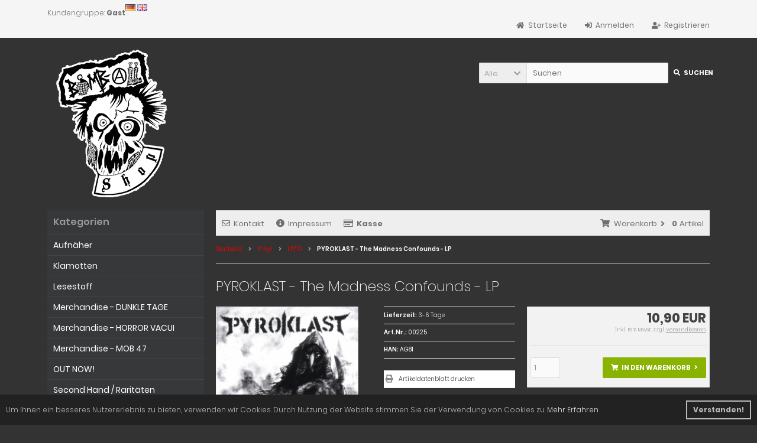

--- FILE ---
content_type: text/html; charset=utf-8
request_url: https://bomb-all.com/Vinyl/LP-10/PYROKLAST-The-Madness-Confounds-LP::258.html
body_size: 7671
content:
<!DOCTYPE html>
<html lang="de">
<head>
<meta charset="utf-8" />
<meta name="viewport" content="width=device-width, initial-scale=1.0, user-scalable=yes" />
<title>PYROKLAST - The Madness - Bomb-All Records</title>
<meta name="keywords" content="PYROKLAST - The Madness Confounds - LP" />
<meta name="description" content="PYROKLAST - The Madness Confounds" />
<meta name="robots" content="index,follow" />
<meta name="author" content="Mike Bomball" />
<meta name="revisit-after" content="5 days" />
<link rel="canonical" href="https://bomb-all.com/Vinyl/LP-10/PYROKLAST-The-Madness-Confounds-LP::258.html" />
<link rel="icon" type="image/png" sizes="16x16" href="https://bomb-all.com/templates/bomb_all-records/favicons/favicon-16x16.png" />
<link rel="icon" type="image/png" sizes="32x32" href="https://bomb-all.com/templates/bomb_all-records/favicons/favicon-32x32.png" />
<link rel="shortcut icon" href="https://bomb-all.com/templates/bomb_all-records/favicons/favicon.ico" />
<link rel="apple-touch-icon" href="https://bomb-all.com/templates/bomb_all-records/favicons/apple-touch-icon.png" />
<link rel="mask-icon" href="https://bomb-all.com/templates/bomb_all-records/favicons/safari-pinned-tab.svg" color="#ffffff" />
<meta name="msapplication-TileColor" content="#ffffff" />
<meta name="theme-color" content="#ffffff" />
<meta name="msapplication-config" content="https://bomb-all.com/templates/bomb_all-records/favicons/browserconfig.xml" />
<link rel="manifest" href="https://bomb-all.com/templates/bomb_all-records/favicons/site.webmanifest" />
<!--
=========================================================
modified eCommerce Shopsoftware (c) 2009-2013 [www.modified-shop.org]
=========================================================

modified eCommerce Shopsoftware offers you highly scalable E-Commerce-Solutions and Services.
The Shopsoftware is redistributable under the GNU General Public License (Version 2) [http://www.gnu.org/licenses/gpl-2.0.html].
based on: E-Commerce Engine Copyright (c) 2006 xt:Commerce, created by Mario Zanier & Guido Winger and licensed under GNU/GPL.
Information and contribution at http://www.xt-commerce.com

=========================================================
Please visit our website: www.modified-shop.org
=========================================================
-->
<meta name="generator" content="(c) by modified eCommerce Shopsoftware 803 https://www.modified-shop.org" />
<link rel="stylesheet" href="https://bomb-all.com/templates/bomb_all-records/stylesheet.min.css?v=1604777718" type="text/css" media="screen" />
<script type="text/javascript">var DIR_WS_BASE="https://bomb-all.com/"</script>
</head>
<body>
<div class="sidebar_closer"><i class="fas fa-times"></i></div><div id="layout_wrap"><div id="layout_navbar"><div class="layout_navbar_inner"><ul class="topnavigation cf"><li class="tn_group">Kundengruppe:  <strong>Gast</strong></li><div id="languages"><a href="https://bomb-all.com/Vinyl/LP-10/PYROKLAST-The-Madness-Confounds-LP::258.html?language=de"><img src="https://bomb-all.com/lang/german/icon.gif" alt="Deutsch" title="Deutsch" /></a>  <a href="https://bomb-all.com/Vinyl/LP-10/PYROKLAST-The-Madness-Confounds-LP::258.html?language=en"><img src="https://bomb-all.com/lang/english/icon.gif" alt="English" title="English" /></a> </div>                  <li><a href="https://bomb-all.com/create_account.php"><i class="fas fa-user-plus"></i><span class="tn_nomobile">Registrieren</span></a></li><li><a href="https://bomb-all.com/login.php"><i class="fas fa-sign-in-alt"></i><span class="tn_nomobile">Anmelden</span></a></li><li><a href="https://bomb-all.com/"><i class="fas fa-home"></i><span class="tn_nomobile">Startseite</span></a></li></ul></div></div><div id="layout_logo" class="cf"><div id="logo"><a href="https://bomb-all.com/" title="Startseite &bull; Bomb-All Records"><img src="https://bomb-all.com/templates/bomb_all-records/img/logo_head.png" alt="Bomb-All Records" /></a></div><div id="search"><form id="quick_find" action="https://bomb-all.com/advanced_search_result.php" method="get" class="box-search"><div class="search_inner search_cat_mode"><div class="search_cat"><select name="categories_id" id="cat_search"><option value="" selected="selected">Alle</option><option value="10">Aufnäher</option><option value="8">Klamotten</option><option value="20">Lesestoff</option><option value="34">Merchandise - DUNKLE TAGE</option><option value="32">Merchandise - HORROR VACUI</option><option value="31">Merchandise - MOB 47</option><option value="35">OUT NOW!</option><option value="30">Second Hand / Raritäten</option><option value="24">Specials: Sonderangebote - Aktionen - Kuriositäten</option><option value="27">Stofftaschen</option><option value="1">Tapes</option><option value="36">Unterwäsche</option><option value="2">Vinyl</option></select><input type="hidden" name="inc_subcat" value="1" /></div>  <div class="search_input"><input type="text" name="keywords" placeholder="Suchen" id="inputString" maxlength="30" autocomplete="off" onkeyup="ac_lookup(this.value);"  /></div><div class="cssButtonPos2 cf"><span class="cssButton cssButtonColor1"><i class="fas fa-search"></i><span class="cssButtonText" >Suchen</span><button type="submit" class="cssButtonText" title="Suchen">Suchen</button></span></div></div></form><div class="suggestionsBox" id="suggestions" style="display:none;"><div class="suggestionList" id="autoSuggestionsList">&nbsp;</div></div></div>  </div><div class="sidebar_layer"></div><div id="layout_content" class="cf"><div id="col_right"><div class="col_right_inner cf"><div id="content_navbar"><ul class="contentnavigation"><li class="sidebar_btn"><span id="sidebar_marker"></span><a href="#"><i class="fas fa-bars"></i><span class="cn_nomobile_text">Men&uuml;</span></a></li><li class="cn_nomobile"><a href="https://bomb-all.com/Kontakt:_:7.html"><i class="far fa-envelope"></i>Kontakt</a></li><li class="cn_nomobile"><a href="https://bomb-all.com/Impressum:_:4.html"><i class="fas fa-info-circle"></i>Impressum</a></li><li class="cn_nomobile"><a href="https://bomb-all.com/checkout_shipping.php"><strong><i class="far fa-credit-card"></i>Kasse</strong></a></li><li class="cart"><div id="cart_short"><a id="toggle_cart" href="https://bomb-all.com/shopping_cart.php"><span class="cart_01"><i class="fas fa-shopping-cart"></i></span><span class="cart_02">Warenkorb<i class="fas fa-angle-right"></i></span><span class="cart_03"><span class="cart_05">(</span>0<span class="cart_05">)</span></span><span class="cart_04">Artikel</span></a></div><div class="toggle_cart"><div class="mini"><strong>Ihr Warenkorb ist leer.</strong></div></div></li>                          </ul></div><div id="breadcrumb"><span class="breadcrumb_info"></span>  <span itemscope itemtype="http://schema.org/BreadcrumbList"><span itemprop="itemListElement" itemscope itemtype="http://schema.org/ListItem"><a itemprop="item" href="https://bomb-all.com/" class="headerNavigation"><span itemprop="name">Startseite</span></a><meta itemprop="position" content="1" /></span><i class="fas fa-angle-right"></i><span itemprop="itemListElement" itemscope itemtype="http://schema.org/ListItem"><a itemprop="item" href="https://bomb-all.com/Vinyl:::2.html" class="headerNavigation"><span itemprop="name">Vinyl</span></a><meta itemprop="position" content="2" /></span><i class="fas fa-angle-right"></i><span itemprop="itemListElement" itemscope itemtype="http://schema.org/ListItem"><a itemprop="item" href="https://bomb-all.com/Vinyl/LP-10:::2_9.html" class="headerNavigation"><span itemprop="name">LP/10</span></a><meta itemprop="position" content="3" /></span><i class="fas fa-angle-right"></i><span itemprop="itemListElement" itemscope itemtype="http://schema.org/ListItem"><meta itemprop="item" content="https://bomb-all.com/Vinyl/LP-10/PYROKLAST-The-Madness-Confounds-LP::258.html" /><span class="current" itemprop="name">PYROKLAST - The Madness Confounds - LP</span><meta itemprop="position" content="4" /></span></span></div>          <div itemscope itemtype="http://schema.org/Product"><form id="cart_quantity" action="https://bomb-all.com/product_info.php?products_id=258&amp;action=add_product" method="post"><div class="product_headline cf"><h1 itemprop="name">PYROKLAST - The Madness Confounds - LP</h1></div><div id="product_details"><div class="pd_imagebox"><div class="pd_big_image"><a class="cbimages" title="PYROKLAST - The Madness Confounds - LP" href="https://bomb-all.com/images/product_images/popup_images/258_0.jpg"><img itemprop="image" src="https://bomb-all.com/images/product_images/info_images/258_0.jpg" alt="PYROKLAST - The Madness Confounds - LP" title="PYROKLAST - The Madness Confounds - LP" /></a></div><div class="zoomtext">F&uuml;r eine gr&ouml;&szlig;ere Ansicht klicken Sie auf das Vorschaubild</div></div><div class="pd_content"><div class="pd_summarybox" itemprop="offers" itemscope itemtype="http://schema.org/Offer"> <div class="pd_summarybox_inner cf"><meta itemprop="url" content="https://bomb-all.com/Vinyl/LP-10/PYROKLAST-The-Madness-Confounds-LP::258.html" /><meta itemprop="priceCurrency" content="EUR" /><meta itemprop="availability" content="http://schema.org/InStock" />          <meta itemprop="mpn" content="AG81" />          <meta itemprop="itemCondition" content="http://schema.org/NewCondition" /><div class="pd_price"><div id="pd_puprice"><span class="standard_price">10,90 EUR</span><meta itemprop="price" content="10.9" /></div></div><div class="pd_tax">inkl. 19 % MwSt. zzgl. <a rel="nofollow" target="_blank" href="https://bomb-all.com/popup_content.php?coID=1" title="Information" class="iframe">Versandkosten</a></div><div class="addtobasket cf"><span class="addtobasket_input"><input type="text" name="products_qty" value="1" size="3" /> <input type="hidden" name="products_id" value="258" /></span><span class="addtobasket_actions cf"><span class="cssButtonPos10"><span class="cssButton cssButtonColor2"><i class="fas fa-shopping-cart"></i><span class="cssButtonText" >In den Warenkorb</span><button type="submit" class="cssButtonText" title="In den Warenkorb">In den Warenkorb</button><i class="fas fa-angle-right"></i></span></span></span></div></div></div><div class="pd_infobox"><div class="pd_inforow_first"></div><div class="pd_inforow"><strong>Lieferzeit:</strong>  <a rel="nofollow" target="_blank" href="https://bomb-all.com/popup_content.php?coID=10" title="Information" class="iframe">3-6 Tage</a></div>        <div class="pd_inforow"><strong>Art.Nr.:</strong> <span itemprop="sku">00225</span></div>                          <div class="pd_inforow"><strong>HAN:</strong> AG81</div>                        <ul class="pd_iconlist"><li class="print"><a class="iframe" target="_blank" rel="nofollow" href="https://bomb-all.com/print_product_info.php?products_id=258" title="Artikeldatenblatt drucken">Artikeldatenblatt drucken</a></li></ul></div>      <br class="clearfix" /></div>  <br class="clearfix" /></div></form><br /><div id="horizontalTab" class="pd_tabs"><ul class="resp-tabs-list"><li>Details</li>                                              </ul><div class="resp-tabs-container"><div class="pd_description"><h4 class="detailbox">Produktbeschreibung</h4><div itemprop="description">Pyroklast sind eine wütende Hardcore-/Punkband aus Madison, Wisconsin, USA.<br />Ihr Sound ist wie eine Mischung aus Poison-Idea ("Feel the darkness"-Ära) und Aus-Rotten mit einem Crust/Metal-Einschlag! Pyroklast live zu erleben ist, als würde man English Dogs oder Broken Bones während der Metal-Punk-Tage sehen!<br />Check them out!</div></div>                                              </div></div><p class="dateadded">Diesen Artikel haben wir am 09.09.2020 in unseren Katalog aufgenommen.</p>  </div>                  </div></div><div id="col_left_overlay"><div id="col_left"><div class="col_left_inner cf"><div class="box_category"><div class="box_category_header">Kategorien</div><div class="box_category_line"></div><ul id="categorymenu"><li class="level1"><a href="https://bomb-all.com/Aufnaeher:::10.html" title="Aufnäher">Aufnäher</a></li><li class="level1"><a href="https://bomb-all.com/Klamotten:::8.html" title="Klamotten">Klamotten</a></li><li class="level1"><a href="https://bomb-all.com/Lesestoff:::20.html" title="Lesestoff">Lesestoff</a></li><li class="level1"><a href="https://bomb-all.com/Merchandise-DUNKLE-TAGE:::34.html" title="Merchandise - DUNKLE TAGE">Merchandise - DUNKLE TAGE</a></li><li class="level1"><a href="https://bomb-all.com/Merchandise-HORROR-VACUI:::32.html" title="Merchandise - HORROR VACUI">Merchandise - HORROR VACUI</a></li><li class="level1"><a href="https://bomb-all.com/Merchandise-MOB-47:::31.html" title="Merchandise - MOB 47">Merchandise - MOB 47</a></li><li class="level1"><a href="https://bomb-all.com/OUT-NOW:::35.html" title="OUT NOW!">OUT NOW!</a></li><li class="level1"><a href="https://bomb-all.com/Second-Hand-Raritaeten:::30.html" title="Second Hand / Raritäten">Second Hand / Raritäten</a></li><li class="level1"><a href="https://bomb-all.com/Specials-Sonderangebote-Aktionen-Kuriositaeten:::24.html" title="Specials: Sonderangebote - Aktionen - Kuriositäten">Specials: Sonderangebote - Aktionen - Kuriositäten</a></li><li class="level1"><a href="https://bomb-all.com/Stofftaschen:::27.html" title="Stofftaschen">Stofftaschen</a></li><li class="level1"><a href="https://bomb-all.com/Tapes:::1.html" title="Tapes">Tapes</a></li><li class="level1"><a href="https://bomb-all.com/Unterwaesche:::36.html" title="Unterwäsche">Unterwäsche</a></li><li class="level1 activeparent1"><a href="https://bomb-all.com/Vinyl:::2.html" title="Vinyl">Vinyl</a><ul><li class="level2 active2 activeparent2"><a href="https://bomb-all.com/Vinyl/LP-10:::2_9.html" title="LP/10&quot;">LP/10"</a></li><li class="level2"><a href="https://bomb-all.com/Vinyl/Singles-EPs:::2_6.html" title="Singles / EP&apos;s">Singles / EP's</a></li></ul></li><li class="level1"><a href="https://bomb-all.com/products_new.php">Neue Artikel</a></li></ul></div><div class="box1" id="loginBox"><div class="box_header"><i class="fas fa-chevron-down"></i>Willkommen zur&uuml;ck!</div><div class="box_sidebar cf"><div class="box_line"></div><form id="loginbox" action="https://bomb-all.com/login.php?action=process" method="post" class="box-login"><p class="box_sub">E-Mail-Adresse:</p><input type="email" name="email_address" maxlength="50" /><p class="box_sub">Passwort:</p><input type="password" name="password" maxlength="60" /><div class="box_sub_button cf"><a href="https://bomb-all.com/password_double_opt.php">Passwort vergessen?</a><div class="cssButtonPos3 cf"><span class="cssButton cssButtonColor1"><i class="fas fa-sign-in-alt"></i><span class="cssButtonText" >Anmelden</span><button type="submit" class="cssButtonText" title="Anmelden">Anmelden</button></span></div></div></form></div></div></div></div></div></div><div id="layout_footer"><div class="layout_footer_inner"><div class="footer_box_row cf"><div class="footer_box"><div class="footer_box_inner cf"><div class="box3"><div class="box3_header">Mehr &uuml;ber...</div><div class="box3_line"></div><ul class="footerlist"><li class="level1"><a href="https://bomb-all.com/Privatsphaere-und-Datenschutz:_:2.html" title="Privatsphäre und Datenschutz"><i class="fas fa-angle-right"></i>Privatsphäre und Datenschutz</a></li><li class="level1"><a href="https://bomb-all.com/Unsere-AGB:_:3.html" title="Unsere AGB"><i class="fas fa-angle-right"></i>Unsere AGB</a></li><li class="level1"><a href="https://bomb-all.com/Impressum:_:4.html" title="Impressum"><i class="fas fa-angle-right"></i>Impressum</a></li><li class="level1"><a href="https://bomb-all.com/Kontakt:_:7.html" title="Kontakt"><i class="fas fa-angle-right"></i>Kontakt</a></li><li class="level1"><a href="https://bomb-all.com/Sitemap:_:8.html" title="Sitemap"><i class="fas fa-angle-right"></i>Sitemap</a></li><li class="level1"><a href="https://bomb-all.com/Widerrufsrecht-Widerrufsformular:_:9.html" title="Widerrufsrecht &amp; Widerrufsformular"><i class="fas fa-angle-right"></i>Widerrufsrecht &amp; Widerrufsformular</a></li></ul></div></div></div>        <div class="footer_box"><div class="footer_box_inner cf"><div class="box3"><div class="box3_header">Zahlungsmethoden</div><div class="box3_line"></div><div class="box3_image"><img src="https://bomb-all.com/templates/bomb_all-records/zahlung.png" alt="" /></div><ul class="footerlist"><li class="level1"><a href="https://bomb-all.com/Liefer-und-Versandkosten:_:1.html" title="Liefer- und Versandkosten"><i class="fas fa-angle-right"></i>Liefer- und Versandkosten</a></li><li class="level1"><a href="https://bomb-all.com/Lieferzeit:_:10.html" title="Lieferzeit"><i class="fas fa-angle-right"></i>Lieferzeit</a></li></ul></div></div></div>        <div class="footer_box"><div class="footer_box_inner cf"><div class="box3"><div class="box3_header">Bomb-All Records</div><div class="box3_line"></div><div class="box3_image"><img src="https://bomb-all.com/templates/bomb_all-records/img/img_footer_payment.jpg" alt="" /></div><p class="box3_sub"></p></div></div></div>        <div class="footer_box"><div class="footer_box_inner cf"><div class="box3"><div class="box3_header">Newsletter-Anmeldung</div><div class="box3_line"></div><p class="box3_sub">E-Mail-Adresse:</p><form id="sign_in" action="https://bomb-all.com/newsletter.php" method="post"><div class="newsletter_form"><input type="email" name="email" maxlength="50" /><div class="cssButtonPos1 cf"><span class="cssButton cssButtonColor3"><i class="fas fa-chevron-circle-right"></i><button type="submit" class="cssButtonText" title="Anmelden"></button></span></div></div></form><p class="box3_sub">Der Newsletter kann jederzeit hier oder in Ihrem Kundenkonto abbestellt werden.</p></div></div></div>      </div></div><div class="mod_copyright">Bomb-All Records &copy; 2026 | Template &copy; 2009-2026 by <span class="cop_magenta">mod</span><span class="cop_grey">ified eCommerce Shopsoftware</span></div></div></div>
<div class="copyright"><span class="cop_magenta">mod</span><span class="cop_grey">ified eCommerce Shopsoftware &copy; 2009-2026</span></div><link rel="stylesheet" property="stylesheet" href="https://bomb-all.com/templates/bomb_all-records/css/tpl_plugins.min.css?v=1603872548" type="text/css" media="screen" />
<!--[if lte IE 8]>
<link rel="stylesheet" property="stylesheet" href="https://bomb-all.com/templates/bomb_all-records/css/ie8fix.css" type="text/css" media="screen" />
<![endif]-->
<script src="https://bomb-all.com/templates/bomb_all-records/javascript/jquery.min.js" type="text/javascript"></script>
<script src="https://bomb-all.com/templates/bomb_all-records/javascript/tpl_plugins.min.js?v=1587585537" type="text/javascript"></script>
<script>$(document).ready(function(){var option=$('#suggestions');$(document).click(function(e){var target=$(e.target);if(!(target.is(option)|| option.find(target).length)){ac_closing();}});});var ac_pageSize=8;var ac_page=1;var ac_result=0;var ac_show_page='Seite ';var ac_show_page_of=' von ';function ac_showPage(ac_page){ac_result=Math.ceil($("#autocomplete_main").children().length/ac_pageSize);$('.autocomplete_content').hide();$('.autocomplete_content').each(function(n){if(n >=(ac_pageSize*(ac_page-1))&& n <(ac_pageSize*ac_page)){$(this).show();}});$('#autocomplete_next').css('visibility', 'hidden');$('#autocomplete_prev').css('visibility', 'hidden');if(ac_page > 1){$('#autocomplete_prev').css('visibility', 'visible');}if(ac_page < ac_result && ac_result > 1){$('#autocomplete_next').css('visibility', 'visible');}$('#autocomplete_count').html(ac_show_page+ac_page+ac_show_page_of+ac_result);}function ac_prevPage(){if(ac_page==1){ac_page=ac_result;}else{ac_page--;}if(ac_page < 1){ac_page=1;}ac_showPage(ac_page);}function ac_nextPage(){if(ac_page==ac_result){ac_page=1;}else{ac_page++;}ac_showPage(ac_page);}function ac_lookup(inputString){if(inputString.length==0){$('#suggestions').hide();}else{var post_params=$('#quick_find').serialize();post_params=post_params.replace("keywords=", "queryString=");$.post("https://bomb-all.com/api/autocomplete/autocomplete.php", post_params, function(data){if(data.length > 0){$('#suggestions').slideDown();$('#autoSuggestionsList').html(data);ac_showPage(1);$('#autocomplete_prev').click(ac_prevPage);$('#autocomplete_next').click(ac_nextPage);}});}}$('#cat_search').on('change', function(){$('#inputString').val('');});function ac_closing(){setTimeout("$('#suggestions').slideUp();", 100);ac_page=1;}</script>  <script>$(document).ready(function(){$('.bxcarousel_bestseller').bxSlider({nextText: '<i class="fas fa-chevron-right"></i>', prevText: '<i class="fas fa-chevron-left"></i>', minSlides: 2, maxSlides: 8, pager:($(this).children('li').length > 1), slideWidth: 124, slideMargin: 18});$('.bxcarousel_slider').bxSlider({nextText: '<i class="fas fa-chevron-right"></i>', prevText: '<i class="fas fa-chevron-left"></i>', adaptiveHeight: false, mode: 'fade', auto: true, speed: 2000, pause: 6000});});</script><script>$(document).ready(function(){$(".cbimages").colorbox({rel:'cbimages', scalePhotos:true, maxWidth: "90%", maxHeight: "90%", fixed: true, close: '<i class="fas fa-times"></i>', next: '<i class="fas fa-chevron-right"></i>', previous: '<i class="fas fa-chevron-left"></i>'});$(".iframe, .cc-link").colorbox({iframe:true, width:"780", height:"560", maxWidth: "90%", maxHeight: "90%", fixed: true, close: '<i class="fas fa-times"></i>'});$("#print_order_layer").on('submit', function(event){$.colorbox({iframe:true, width:"780", height:"560", maxWidth: "90%", maxHeight: "90%", close: '<i class="fas fa-times"></i>', href:$(this).attr("action")+'&'+$(this).serialize()});return false;});});$(document).bind('cbox_complete', function(){if($('#cboxTitle').height()> 20){$("#cboxTitle").hide();$("<div>"+$("#cboxTitle").html()+"</div>").css({color: $("#cboxTitle").css('color')}).insertAfter("#cboxPhoto");}});jQuery.extend(jQuery.colorbox.settings,{current: "Bild&nbsp;{current}&nbsp;von&nbsp;{total}", previous: "Zur&uuml;ck", next: "Vor", close: "Schlie&szlig;en", xhrError: "Dieser Inhalt konnte nicht geladen werden.", imgError: "Dieses Bild konnte nicht geladen werden.", slideshowStart: "Slideshow starten", slideshowStop: "Slideshow anhalten"});</script><script>var consent_type="info";$("body").append('<div id="cookieconsent"></div>');window.cookieconsent.initialise({container: document.getElementById("cookieconsent"), type: consent_type, revokable:((consent_type=='info')? false : true), animateRevokable:((consent_type=='info')? true : false), content:{"message":((consent_type=='info')? "Um Ihnen ein besseres Nutzererlebnis zu bieten, verwenden wir Cookies. Durch Nutzung der Website stimmen Sie der Verwendung von Cookies zu." : "Um unsere Webseiten fortlaufend zu optimieren und Ihnen damit einen angenehmen Kaufprozess anbieten zu k&ouml;nnen, m&ouml;chten wir mit Hilfe von Cookies die Seitennutzung analysieren. Als Besucher bleiben Sie f&uuml;r uns anonym. Wir bitten Sie daher, in die Cookie-Setzung einzuwilligen. Ihre Einwilligung k&ouml;nnen Sie jederzeit widerrufen."), "dismiss": "Verstanden!", "link": "Mehr Erfahren", "href": "https://bomb-all.com/popup_content.php?coID=2", "policy": "Cookie Einstellungen", "allow": "Akzeptieren", "deny": "Ablehnen"}, cookie:{"name": "MODtrack", "path": "/", "domain": ".bomb-all.com", "secure": true}, onInitialise: function(status){if(status==cookieconsent.status.allow){TrackingScripts();}else if(status !=cookieconsent.status.dismiss){DeleteCookies();}}, onStatusChange: function(status, chosenBefore){if(this.hasConsented()){TrackingScripts();}else{DeleteCookies();}}});function TrackingScripts(){if($.isFunction(window.TrackingGoogle)){TrackingGoogle();}if($.isFunction(window.TrackingPiwik)){TrackingPiwik();}if($.isFunction(window.TrackingFacebook)){TrackingFacebook();}}function DeleteCookies(){var essential=["MODsid", "MODtest", "MODtrack"];var cookies=document.cookie.split(";");for(var c=0;c < cookies.length;c++){var cookie_name=encodeURIComponent(cookies[c].trim().split("=")[0]);for(var e=0;e < essential.length;e++){if(cookie_name.indexOf(essential[e])>=0){delete cookies[c];}}}var cookies=cookies.filter(function(el){return el !=null;});if(cookies.length > 0){for(var c=0;c < cookies.length;c++){var cookie_name=encodeURIComponent(cookies[c].trim().split("=")[0]);var d=window.location.hostname.split(".");while(d.length > 0){var p=location.pathname.split('/');while(p.length > 0){document.cookie=cookie_name+'=;expires=Thu, 01-Jan-1970 00:00:01 GMT;path='+p.join('/');document.cookie=cookie_name+'=;expires=Thu, 01-Jan-1970 00:00:01 GMT;domain='+d.join('.')+';path='+p.join('/');document.cookie=cookie_name+'=;expires=Thu, 01-Jan-1970 00:00:01 GMT;domain=.'+d.join('.')+';path='+p.join('/');p.pop();};d.shift();}}}}</script><script>$(window).on('load',function(){$('.show_rating input').change(function(){var $radio=$(this);$('.show_rating .selected').removeClass('selected');$radio.closest('label').addClass('selected');});});function alert(message, title){title=title || "Information";$.alertable.alert('<span id="alertable-title"></span><span id="alertable-content"></span>',{html: true});$('#alertable-content').html(message);$('#alertable-title').html(title);}$(function(){$('#toggle_cart').click(function(){$('.toggle_cart').slideToggle('slow');$('.toggle_wishlist').slideUp('slow');ac_closing();return false;});$("html").not('.toggle_cart').bind('click',function(e){$('.toggle_cart').slideUp('slow');});});$(function(){$('#toggle_wishlist').click(function(){$('.toggle_wishlist').slideToggle('slow');$('.toggle_cart').slideUp('slow');ac_closing();return false;});$("html").not('.toggle_wishlist').bind('click',function(e){$('.toggle_wishlist').slideUp('slow');});});</script><script>$(document).ready(function(){$('select').SumoSelect();var selectWord='';var selectTimer=null;$('body').on('keydown', function(e){var target=$(e.target);var tmpClass=target.attr("class");if(typeof(tmpClass)!="undefined"){if(tmpClass.indexOf("SumoSelect")>-1){var char=String.fromCharCode(e.keyCode);if(char.match('\d*\w*')){selectWord+=char;}clearTimeout(selectTimer);selectTimer=null;selectTimer=setTimeout(function(){var select=target.find("select");var options=target.find("select option");for(var x=0;x < options.length;x++){var option=options[x];var optionText=option.text.toLowerCase();if(optionText.indexOf(selectWord.toLowerCase())==0){var ul=target.find("ul");var li=target.find(".selected");var offsetUl=ul.offset();var offsetLi=li.offset();console.log(option.text);select.val(option.value);select.trigger("change");select[0].sumo.unSelectAll();select[0].sumo.toggSel(true,option.value);select[0].sumo.reload();select[0].sumo.setOnOpen();newLi=$(select[0].sumo.ul).find(".selected");var offsetNewLi=newLi.offset();ul=select[0].sumo.ul;var newOffset=offsetNewLi.top-offsetUl.top;ul.scrollTop(0);ul.scrollTop(newOffset);console.log(offsetUl.top+"~"+offsetLi.top+"~"+offsetNewLi.top);break;}}selectWord='';}, 500);}}});var tmpStr='';$('.filter_bar .SumoSelect').each(function(index){($(this).find('select').val()=='')? $(this).find('p').removeClass("Selected"): $(this).find('p').addClass("Selected");});});</script><script>$.get("https://bomb-all.com/templates/bomb_all-records"+"/css/jquery.easyTabs.css", function(css){$("head").append("<style type='text/css'>"+css+"<\/style>");});$(document).ready(function(){$('#horizontalTab').easyResponsiveTabs({type: 'default'});$('#horizontalAccordion').easyResponsiveTabs({type: 'accordion'});});</script><script>$(window).on('load',function(){$(".unveil").show();$(".unveil").unveil(200);});</script>
</body></html>